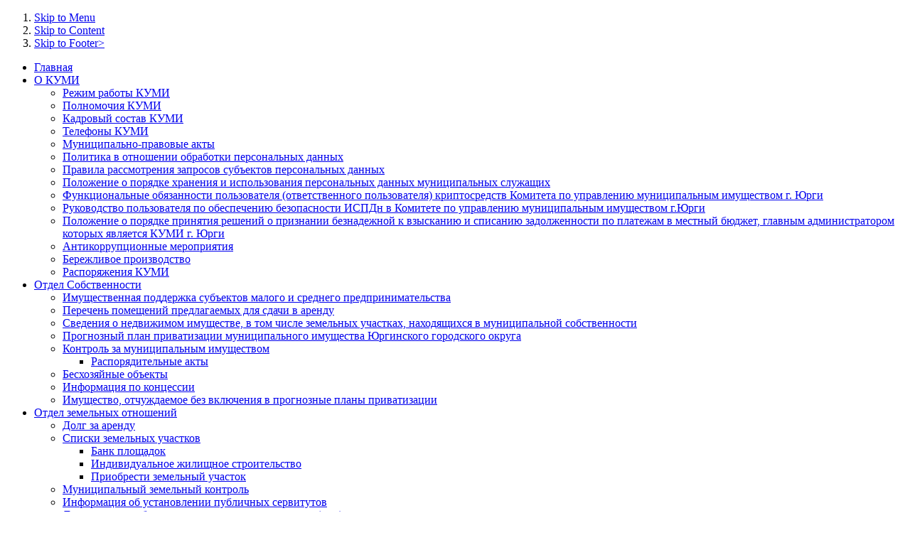

--- FILE ---
content_type: text/html; charset=utf-8
request_url: http://kumi.yurga.org/index.php/about/funkcobjazpolzispdn.html
body_size: 53718
content:












































































<!DOCTYPE html PUBLIC "-//W3C//DTD XHTML 1.0 Transitional//EN" "http://www.w3.org/TR/xhtml1/DTD/xhtml1-transitional.dtd">
<html xmlns="http://www.w3.org/1999/xhtml" xml:lang="ru-ru" lang="ru-ru" dir="ltr" >

<head>
  <meta http-equiv="pragma" content="no-cache" />
  <meta http-equiv="cache-control" content="no-cache" />
  <meta http-equiv="cache-control" content="max-age=0" />
  <meta http-equiv="expires" content="0" />
  <meta http-equiv="expires" content="Tue, 01 Jan 1980 1:00:00 GMT" />
  <base href="http://kumi.yurga.org/index.php/about/funkcobjazpolzispdn.html" />
  <meta http-equiv="content-type" content="text/html; charset=utf-8" />
  <meta name="robots" content="index, follow" />
  <meta name="keywords" content="КУМИ, Юрга, комитет, управление, имущество, аренда, арендатор, собственность, собственник" />
  <meta name="title" content="Функциональные обязанности пользователя (ответственного пользователя) криптосредств Комитета по управлению муниципальным имуществом г. Юрги" />
  <meta name="author" content="Admin" />
  <meta name="description" content="КУМИ Комитет по управлению муниципальным имуществом г.Юрги Официальный сайт" />
  <meta name="generator" content="Notepad" />
  <title>Функциональные обязанности пользователя (ответственного пользователя) криптосредств Комитета по управлению муниципальным имуществом г. Юрги</title>
  <link href="/templates/kumi/favicon.ico" rel="shortcut icon" type="image/x-icon" />
  <script type="text/javascript" src="/templates/kumi/js/mootools.php"></script>
  <script type="text/javascript" src="/templates/kumi/js/ice-menu.js"></script>


<!-- CSS -->
<style type="text/css" media="screen">
/*\*/@import url("/templates/system/css/system.css");/**/
/*\*/@import url("/templates/system/css/general.css");/**/

/*\*/@import url("/templates/kumi/css/template_css.css.php");/**/
/*\*/@import url("/templates/kumi/css/styles/style4.css");/**/



	

	


</style>

<!--[if lte IE 7]>
<link rel="stylesheet" type="text/css" href="/templates/kumi/css/ie.css" />
<![endif]-->

<!--[if lt IE 7]>
 <script type="text/javascript" src="/templates/kumi/js/fix-png-ie6.js"></script>
<script type="text/javascript" >
	DD_belatedPNG.fix('.png, img.png, #fontswitcher, #fontswitcher ul li a, ul.icescroller_buttons li a, #header_shadow, #loginarea, #left-column .icemodule h3 span.icemodule_header_r, #right-column .icemodule h3 span.icemodule_header_r, .iceslider_carouselslide_item .icemodule h4 span.icemodule_header_r, #footer #gotop p a, p.buttonheading img');
</script>
<![endif]--> 

<script type="text/javascript" >
	window.addEvent('domready', function() {			
		
		// MainMenu
				var MainMenu = new IceMenu({
			id: 'nav',
			subMenusContainerId:'MainMenuSub',
			effect: 'slide and fade',
			duration: 200,
			physics: Fx.Transitions.Sine.easeInOut,
			hideDelay: 700,
			orientation: 'horizontal',
			direction:{	x: 'left',	y: 'down' },
			opacity: 90		});
				
		// OtherMenu 
		 
		
				new SmoothScroll({ duration:1500, transition: Fx.Transitions.linear  }, window); 
		 

	});		
</script>

</head>

<body class="font-medium">

<div id="old-browser-warn" style="background: #FFF227; padding: 8px 0 10px; text-align: center; font-size: 14px; display: none;">
	<b>Вы используете устаревший браузер. Сайт может отображаться некорректно.</b>
</div>
<div id="stay-home" style="padding: 8px 0 10px; text-align: center; font-size: 14px; display: none;">
	<b>Оставайтесь дома!</b>
</div>
<script>
if ( (typeof(window.opera) != "undefined" && window.opera.version() < 12) || (window.attachEvent && !window.addEventListener) /* IE < 9 */ ) {
	document.getElementById('old-browser-warn').style.display = '';
}
</script>
<!-- Accessibility -->
<ol id="accessibility">
    <li><a href="#nav">Skip to Menu</a></li>
    <li><a href="#mainwrapper">Skip to Content</a></li>
    <li><a href="#footer" >Skip to Footer></a></li>
</ol>
<!-- Accessibility -->


<div class="wrapper_full">

	<!-- Main Nav -->
	<div id="main-nav_wrap">
		
        <div id="main-nav">
        	
             <ul class="menu" id="nav"><li class="item68"><a href="http://kumi.yurga.org/"><span>Главная</span></a></li><li class="parent active item110"><a href="#"><span>О КУМИ</span></a><ul class="accordionstyle"><li class="item111"><a href="/index.php/about/worktime.html"><span>Режим работы КУМИ</span></a></li><li class="item285"><a href="/index.php/about/polnom.html"><span>Полномочия КУМИ</span></a></li><li class="item286"><a href="/index.php/about/kadry.html"><span>Кадровый состав КУМИ</span></a></li><li class="item287"><a href="/index.php/about/phones.html"><span>Телефоны КУМИ</span></a></li><li class="item288"><a href="/index.php/about/mpa.html"><span>Муниципально-правовые акты</span></a></li><li class="item475"><a href="/index.php/about/policypdn.html"><span>Политика в отношении обработки персональных данных</span></a></li><li class="item476"><a href="/index.php/about/rulespdn.html"><span>Правила рассмотрения запросов субъектов персональных данных</span></a></li><li class="item477"><a href="/downloads/regulpd.doc"><span>Положение о порядке хранения и использования  персональных данных муниципальных служащих</span></a></li><li id="current" class="active item478"><a href="/index.php/about/funkcobjazpolzispdn.html"><span>Функциональные обязанности пользователя (ответственного пользователя) криптосредств Комитета по управлению муниципальным имуществом г. Юрги</span></a></li><li class="item479"><a href="/index.php/about/rucpolzbezlespdn.html"><span>Руководство пользователя по обеспечению безопасности ИСПДн  в Комитете по управлению муниципальным имуществом г.Юрги</span></a></li><li class="item482"><a href="/index.php/about/spisanbeznzadolzh.html"><span>Положение о порядке принятия решений о признании безнадежной к взысканию и списанию задолженности по платежам в местный бюджет, главным администратором которых является КУМИ г. Юрги</span></a></li><li class="item492"><a href="/index.php/about/anti-korruption.html"><span>Антикоррупционные мероприятия</span></a></li><li class="item493"><a href="/index.php/about/bp.html"><span>Бережливое производство</span></a></li><li class="item523"><a href="/index.php/about/rasporayzeniakumi.html"><span>Распоряжения КУМИ</span></a></li></ul></li><li class="parent item460"><a href="#"><span>Отдел Собственности</span></a><ul class="accordionstyle"><li class="item461"><a href="/index.php/sobstv/perechen-menu.html"><span>Имущественная поддержка субъектов малого и среднего предпринимательства</span></a></li><li class="item463"><a href="/index.php/sobstv/pomes-v-arende.html"><span>Перечень помещений предлагаемых для сдачи в аренду</span></a></li><li class="item484"><a href="/index.php/sobstv/nedviz-imu-ms.html"><span>Сведения о недвижимом имуществе, в том числе земельных участках, находящихся в муниципальной собственности</span></a></li><li class="item486"><a href="/index.php/sobstv/prognozny-plan-mu.html"><span>Прогнозный план приватизации муниципального имущества  Юргинского городского округа</span></a></li><li class="parent item509"><a href="#"><span>Контроль за муниципальным имуществом</span></a><ul class="accordionstyle"><li class="item510"><a href="/index.php/sobstv/kontr-mun-prop/rasp-acts-mun-prop.html"><span>Распорядительные акты</span></a></li></ul></li><li class="item519"><a href="/index.php/sobstv/beskhoz-obekty.html"><span>Бесхозяйные объекты</span></a></li><li class="item524"><a href="/index.php/sobstv/konzes.html"><span>Информация по концессии</span></a></li><li class="item525"><a href="/index.php/sobstv/otchuzdaemoeim.html"><span>Имущество, отчуждаемое без включения в прогнозные планы приватизации</span></a></li></ul></li><li class="parent item480"><a href="#"><span>Отдел земельных отношений</span></a><ul class="accordionstyle"><li class="item458"><a href="/oblig/"><span>Долг за аренду</span></a></li><li class="parent item467"><a href="/index.php/otdelzu/spiskizu.html"><span>Списки земельных участков</span></a><ul class="accordionstyle"><li class="item457"><a href="/index.php/otdelzu/spiskizu/2010-07-23-08-38-05.html"><span>Банк площадок</span></a></li><li class="item468"><a href="/index.php/otdelzu/spiskizu/igs.html"><span>Индивидуальное жилищное строительство</span></a></li><li class="item520"><a href="/index.php/otdelzu/spiskizu/priobresti-z-u.html"><span>Приобрести земельный участок</span></a></li></ul></li><li class="item483"><a href="/index.php/otdelzu/munzemkontr.html"><span>Муниципальный земельный контроль</span></a></li><li class="item485"><a href="/index.php/otdelzu/info-servitutes.html"><span>Информация об установлении публичных сервитутов</span></a></li><li class="item487"><a href="/index.php/otdelzu/documents.html"><span>Документы, необходимые для кадастрового учета и (или) регистрации прав</span></a></li><li class="item488"><a href="/index.php/otdelzu/oshibki.html"><span>Типичные ошибки кадастровых инженеров</span></a></li><li class="item511"><a href="/index.php/otdelzu/garazhm.html"><span>Гаражная амнистия</span></a></li><li class="item516"><a href="/index.php/otdelzu/dejstviyainvestoradlyazu.html"><span>Алгоритмы действий инвестора для получения земельного участка</span></a></li><li class="parent item517"><a href="/index.php/otdelzu/shagi.html"><span>Простые шаги по оформлению земельных участков</span></a><ul class="accordionstyle"><li class="item518"><a href="/index.php/otdelzu/shagi/shagi.html"><span>Предоставление земельных участков без проведения торгов</span></a></li></ul></li><li class="item526"><a href="/index.php/otdelzu/pravoobladateli.html"><span>Выявление правообладателей</span></a></li></ul></li><li class="parent item67"><a href="/index.php/torgi.html"><span>Торги</span></a><ul class="accordionstyle"><li class="item455"><a href="/index.php/torgi/sale-mun-prop.html"><span>Продажа муниципального имущества</span></a></li><li class="item462"><a href="/index.php/torgi/pravo-renta-nonres.html"><span>Продажа права аренды нежилых помещений</span></a></li><li class="item464"><a href="/index.php/torgi/pravo-renta-zu.html"><span>Продажа права аренды земельных участков</span></a></li><li class="item471"><a href="/index.php/torgi/salegrounds.html"><span>Продажа в собственность земельных участков</span></a></li><li class="item465"><a href="/index.php/torgi/pravo-renta-advert.html"><span>Продажа права аренды рекламных конструкций</span></a></li><li class="item515"><a href="/index.php/torgi/prodaza-jil-pom.html"><span>Продажа жилых помещений</span></a></li><li class="item481"><a href="/index.php/torgi/nestactob.html"><span>Право на заключение договора на размещение НТО</span></a></li><li class="item473"><a href="/index.php/torgi/itogi-torgov.html"><span>Итоги торгов по продаже и аренде земельных участков за 2010-2014 года</span></a></li><li class="item521"><a href="/index.php/torgi/koncessiya.html"><span>Концессия</span></a></li></ul></li><li class="parent item454"><a href="#"><span>Муниципальный контроль</span></a><ul class="accordionstyle"><li class="parent item495"><a href="#"><span>Земельный контроль</span></a><ul class="accordionstyle"><li class="item497"><a href="/index.php/mun-kontr/zem-kontr/perechen-npa.html"><span>Нормативно-правовые акты</span></a></li><li class="item498"><a href="/index.php/mun-kontr/zem-kontr/archiv-proverok.html"><span>Архив планов проверок</span></a></li><li class="item501"><a href="/index.php/mun-kontr/zem-kontr/doklady-mzk.html"><span>Доклады о муниципальном земельном контроле</span></a></li><li class="item514"><a href="/index.php/mun-kontr/zem-kontr/perechen-narusheniy.html"><span>Перечень наиболее часто встречающихся нарушений</span></a></li><li class="item512"><a href="/index.php/mun-kontr/zem-kontr/progr-prof.html"><span>Программы профилактики</span></a></li><li class="item513"><a href="/index.php/mun-kontr/zem-kontr/archiv-obzorov.html"><span>Архив Обзоров практики осуществления МЗК на территории Юргинского городского округа</span></a></li></ul></li><li class="parent item496"><a href="#"><span>Контроль за распространением наружной рекламы</span></a><ul class="accordionstyle"><li class="item494"><a href="/index.php/mun-kontr/rekl-kontr/perechen-npa.html"><span>Нормативно-правовые акты</span></a></li><li class="item499"><a href="/index.php/mun-kontr/rekl-kontr/checks.html"><span>Планы проведения проверок</span></a></li><li class="item500"><a href="/index.php/mun-kontr/rekl-kontr/itogi-proverok.html"><span>Итоги проведения проверок</span></a></li><li class="item502"><a href="/index.php/mun-kontr/rekl-kontr/prof-nar.html"><span>Профилактика нарушений</span></a></li></ul></li></ul></li><li class="item453"><a href="/index.php/vacancy.html"><span>Вакансии</span></a></li><li class="item456"><a href="/index.php/blanki.html"><span>Бланки</span></a></li><li class="item470"><a href="/index.php/ssulki.html"><span>Полезные ссылки</span></a></li></ul>         
  
              		</div>                    
          
	</div>
	<!-- Main Nav -->                    
	
	<!-- Header -->	  
    <div id="header">
                
		<div id="header_shadow">
         
        	<div class="wrapper">
             
            	<div class="padding">
                
                    <div id="logo">
                        <a href="/"><img src="/images/icetheme/logo_style4.png" alt="КУМИ г.Юрги" class="png" width="788" height="90" /></a>
                    </div>  
                    
                                        
                     
                
				</div>
                 
			</div>      
            
		</div>
        
	</div>
	<!-- Header -->	
    
	<!-- Content --> 
	<div id="content_gradient">
    
		<div id="content_top"></div>
    
    		<div id="content_shadow">
    
    			<div id="content" class="clearfix">
		
        			<div class="wrapper">
	
            			 
                        
                                                <!-- UserArea --> 	
                     	<div id="userarea">
                        
                        	<div class="padding clearfix">
								
								                                
                                                                 <div id="breadcrumbs" class="clearfix">
                                    <ol>
<li><a href="#">О КУМИ</a></li><li class="last"><span>Функциональные обязанности пользователя (ответственного пользователя) криптосредств Комитета по управлению муниципальным имуществом г. Юрги</span></li></ol>

                                </div>  
                                                                
                                                             
                            </div>
                               
                        </div>  
                        <!-- UserArea --> 	
                         
                        
                        
						<!-- Columns Container -->             
                        <div id="columns-container">
                            
                            <div id="outer-column-container">
                                
                                <div id="inner-column-container" class="clearfix">
                                    
                                    <!-- Source Order Container -->	
                                    <div id="source-order-container">
                                        
                                        <!-- Middle Column -->   
                                        <div id="middle-column">
                                                            
                                            <div class="inside">
                                
                        						
                                                 
                                                 
                                                 
                                                                         
                                                                                 
                                                 
                                                 
<div id="page">





        
        





<p class="iteminfo">

	

	
	    
    

</p>
</div>

<div class="blog_content">

<p class="MsoTitle" style="text-align: right;"><span style="font-family: 'Times New Roman';">Утверждено </span><span style="font-family: 'Times New Roman'; line-height: 15.8080005645752px;">Распоряжением</span></p>
<p class="MsoTitle" style="text-align: right;"><span style="font-family: 'Times New Roman';"> Комитета по управлению </span></p>
<p class="MsoTitle" style="text-align: right;"><span style="font-family: 'Times New Roman';">муниципальным имуществом  г.Юрги </span></p>
<p style="text-align: right;"><span style="font-size: 11pt; line-height: 115%; font-family: 'Times New Roman';"><strong>От 12.03.2014 № 355 </strong></span></p>
<h3 style="text-align: center;">
<p class="Tabletitleheader" style="margin-top:0cm;margin-right:-2.7pt;margin-bottom: 0cm;margin-left:0cm;margin-bottom:.0001pt"><strong><span style="font-size:12.0pt">Функциональные обязанности</span></strong></p>
<p class="Tabletitleheader" style="margin-top:0cm;margin-right:-2.7pt;margin-bottom: 0cm;margin-left:0cm;margin-bottom:.0001pt"><strong><span style="font-size:12.0pt">пользователя (ответственного пользователя) криптосредств </span></strong></p>
<p class="Tabletitleheader" style="margin-top:0cm;margin-right:-2.7pt;margin-bottom: 0cm;margin-left:0cm;margin-bottom:.0001pt"><strong><span style="font-size:12.0pt">Комитета по управлению муниципальным имуществом г. Юрги</span></strong></p>
<p class="Tabletitleheader" style="margin-top:0cm;margin-right:-2.7pt;margin-bottom: 0cm;margin-left:0cm;margin-bottom:.0001pt;text-align:justify"><strong><span style="font-size:12.0pt"> </span></strong></p>
<p class="Tabletitleheader" style="margin-top:0cm;margin-right:-2.7pt;margin-bottom: 0cm;margin-left:0cm;margin-bottom:.0001pt;text-indent:0cm;mso-list:l0 level1 lfo1; tab-stops:list 14.2pt"><!--[if !supportLists]--><strong><span style="font-size:12.0pt">1.<span style="font-weight: normal; font-stretch: normal; font-size: 7pt; line-height: normal; font-family: 'Times New Roman';"> </span></span></strong><!--[endif]--><span style="font-size:12.0pt">Термины и понятия:</span></p>
<p class="Tabletitleheader" style="margin-right:-2.7pt;text-align:justify"><span style="font-size:12.0pt">Криптосредство (шифровальные (криптографические) средства) - криптосредства:</span></p>
<p class="Tabletitleheader" style="margin-right:-2.7pt;text-align:justify"><span style="font-size:12.0pt">1.1.  Средства шифрования - аппаратные, программные и аппаратно-программные средства, системы и комплексы, реализующие алгоритмы криптографического преобразования информации и предназначенные для защиты информации при передаче по каналам связи и (или) для защиты информации от несанкционированного доступа при ее обработке и хранении;</span></p>
<p class="Tabletitleheader" style="margin-right:-2.7pt;text-align:justify"><span style="font-size:12.0pt">1.2.  Средства имитозащиты - аппаратные, программные и аппаратно-программные средства, системы и комплексы, реализующие алгоритмы криптографического преобразования информации и предназначенные для защиты от навязывания ложной информации;</span></p>
<p class="Tabletitleheader" style="margin-right:-2.7pt;text-align:justify"><span style="font-size:12.0pt">1.3. Средства электронной цифровой подписи - аппаратные, программные и аппаратно-программные средства, обеспечивающие на основе криптографических преобразований реализацию хотя бы одной из следующих функций: создание электронной цифровой подписи с использованием закрытого ключа электронной цифровой подписи, подтверждение с использованием открытого ключа электронной цифровой подписи подлинности электронной цифровой подписи, создание закрытых и открытых ключей электронной цифровой подписи;</span></p>
<p class="Tabletitleheader" style="margin-right:-2.7pt;text-align:justify"><span style="font-size:12.0pt">1.4.  Средства кодирования - средства, реализующие алгоритмы криптографического преобразования информации с выполнением части преобразования путем ручных операций или с использованием автоматизированных средств на основе таких операций;</span></p>
<p class="Tabletitleheader" style="margin-right:-2.7pt;text-align:justify"><span style="font-size:12.0pt">1.5.  Средства изготовления ключевых документов (независимо от вида носителя ключевой информации);</span></p>
<p class="Tabletitleheader" style="margin-right:-2.7pt;text-align:justify"><span style="font-size:12.0pt">1.6.  Ключевые документы (независимо от вида носителя ключевой информации: электронные документы на любых носителях информации, а также документы на бумажных носителях, содержащие ключевую информацию ограниченного доступа для криптографического преобразования информации с использованием алгоритмов криптографического преобразования информации (криптографический ключ) в шифровальных (криптографических) средствах).</span></p>
<p class="Tabletitleheader" style="margin-right:-2.7pt;text-align:justify"><strong><span style="font-size:12.0pt"> </span></strong></p>
<p class="Tabletitleheader" style="margin-top:6.0pt;margin-right:-2.7pt; margin-bottom:0cm;margin-left:0cm;margin-bottom:.0001pt;text-indent:0cm; mso-list:l0 level1 lfo1;tab-stops:list 14.2pt"><!--[if !supportLists]--><strong><span style="font-size:12.0pt">2.<span style="font-weight: normal; font-stretch: normal; font-size: 7pt; line-height: normal; font-family: 'Times New Roman';"> </span></span></strong><!--[endif]--><span style="font-size:12.0pt">Общие положения</span></p>
<p class="Tabletitleheader" style="margin-top:6.0pt;margin-right:-2.7pt; margin-bottom:0cm;margin-left:0cm;margin-bottom:.0001pt;text-align:justify; text-indent:0cm;mso-list:l0 level2 lfo1;tab-stops:list 34.0pt"><!--[if !supportLists]--><span style="font-size:12.0pt">2.1.<span style="font-weight: normal; font-stretch: normal; font-size: 7pt; line-height: normal; font-family: 'Times New Roman';"> </span></span><!--[endif]--><span style="font-size:12.0pt">Настоящие функциональные обязанности разработаны на основании требований Федерального закона Российской Федерации от 27.07.2006 № 152-ФЗ «О персональных данных», Типовых требований ФСБ от 21.02.2008 № 149/6/6-622, а также руководства пользователя по обеспечению безопасности ИСПДн в КУМИ г.Юрги </span></p>
<p class="Tabletitleheader" style="margin-top:6.0pt;margin-right:-2.7pt; margin-bottom:0cm;margin-left:0cm;margin-bottom:.0001pt;text-align:justify; text-indent:0cm;mso-list:l0 level2 lfo1;tab-stops:list 34.0pt"><!--[if !supportLists]--><span style="font-size:12.0pt">2.2.<span style="font-weight: normal; font-stretch: normal; font-size: 7pt; line-height: normal; font-family: 'Times New Roman';"> </span></span><!--[endif]--><span style="font-size:12.0pt">Пользователь (ответственный пользователь) криптосредств осуществляет обработку персональных данных в информационной системе персональных данных для выполнения своих должностных обязанностей и несет персональную ответственность за свои действия.</span></p>
<p class="Tabletitleheader" style="margin-top:6.0pt;margin-right:-2.7pt; margin-bottom:0cm;margin-left:0cm;margin-bottom:.0001pt;text-align:justify; text-indent:0cm;mso-list:l0 level2 lfo1;tab-stops:list 34.0pt"><!--[if !supportLists]--><span style="font-size:12.0pt">2.3.<span style="font-weight: normal; font-stretch: normal; font-size: 7pt; line-height: normal; font-family: 'Times New Roman';"> </span></span><!--[endif]--><span style="font-size:12.0pt">В соответствии с Распоряжением Комитета по управлению муниципальным имуществом № 1299 от 06.10.2014г. «О назначении ответственных лиц, имеющих доступ к Системе исполнения регламентов Кемеровской области», функции ответственного пользователя криптосредств возлагаются на муниципальных служащих, которым выдаются ключи электронной цифровой подписи для работы в данной системе.</span></p>
<p class="Tabletitleheader" style="margin-right:-2.7pt;text-align:justify"><span style="font-size:12.0pt">В соответствии с Распоряжением Комитета по управлению муниципальным имуществом № 582 от 12.05.2014г. «О наделении полномочиями» функции ответственного пользователя криптосредств возлагаются на муниципальных служащих, наделенных полномочиями по подписанию электронных документов в системе электронного документооборота Федерального казначейства посредством электронной цифровой подписи для работы в данной системе.</span></p>
<p class="Tabletitleheader" style="margin-right:-2.7pt;text-align:justify"><span style="font-size:12.0pt">В связи с необходимостью обмена электронными документами на общероссийском официальном сайте и в соответствии с Федеральным законом от 05.04.2013 № 44 ФЗ « О контрактной системе в сфере закупок товаров, работ, услуг для обеспечения государственных и муниципальных нужд» функции  пользователя криптосредств (ответственного пользователя криптосредств) возлагаются на муниципальных служащих, назначаемых пользователями общероссийского официального сайта и наделенных полномочиями по подписанию электронных документов на общероссийском официальном сайте.</span></p>
<p class="Tabletitleheader" style="margin-top:6.0pt;margin-right:-2.7pt; margin-bottom:0cm;margin-left:0cm;margin-bottom:.0001pt;text-align:justify; text-indent:0cm;mso-list:l0 level2 lfo1;tab-stops:list 34.0pt"><!--[if !supportLists]--><span style="font-size:12.0pt">2.4.<span style="font-weight: normal; font-stretch: normal; font-size: 7pt; line-height: normal; font-family: 'Times New Roman';"> </span></span><!--[endif]--><span style="font-size:12.0pt">Контроль за организацией, обеспечением функционирования и безопасности криптосредств, предназначенных для защиты персональных данных при их обработке в информационных системах персональных данных, возлагается на администратора безопасности, назначенного Распоряжением Комитета по управлению муниципальным имуществом г. Юрги № 513 от 25.04.2014 г. и ответственного за выполнение работ по технической и криптографической защите персональных данных, назначенного Распоряжением Комитета по управлению муниципальным имуществом г. Юрги № 512 от 25.04.2014 г. и осуществляется в соответствии с действующим законодательством Российской Федерации.</span></p>
<p class="Tabletitleheader" style="margin-right:-2.7pt;text-align:justify"><span style="font-size:12.0pt"> </span></p>
<p class="Tabletitleheader" style="margin-top:6.0pt;margin-right:-2.7pt; margin-bottom:0cm;margin-left:0cm;margin-bottom:.0001pt;text-indent:0cm; mso-list:l0 level1 lfo1;tab-stops:list 14.2pt"><!--[if !supportLists]--><strong><span style="font-size:12.0pt">3.<span style="font-weight: normal; font-stretch: normal; font-size: 7pt; line-height: normal; font-family: 'Times New Roman';"> </span></span></strong><!--[endif]--><span style="font-size:12.0pt">Должностные обязанности</span></p>
<p class="Tabletitleheader" style="margin-top:6.0pt;margin-right:-2.7pt; margin-bottom:0cm;margin-left:0cm;margin-bottom:.0001pt;text-align:justify; text-indent:0cm;mso-list:l0 level2 lfo1;tab-stops:list 34.0pt"><!--[if !supportLists]--><span style="font-size:12.0pt">3.1.<span style="font-weight: normal; font-stretch: normal; font-size: 7pt; line-height: normal; font-family: 'Times New Roman';"> </span></span><!--[endif]--><span style="font-size:12.0pt">Пользователь криптосредств (ответственный пользователь криптосредств) при обработке персональных данных с использованием криптосредств обязан:</span></p>
<p class="Tabletitleheader" style="margin-right:-2.7pt;text-align:justify"><span style="font-size:12.0pt">3.2. Соблюдать требования руководства пользователя по обеспечению безопасности ИСПДн в КУМИ г.Юрги. </span></p>
<p class="Tabletitleheader" style="margin-right:-2.7pt;text-align:justify"><span style="font-size:12.0pt">3.3. Соблюдать требования конфиденциальности при обращении со сведениями о порядке обеспечения безопасности применяемых криптосредств и ключевых документах к ним;</span></p>
<p class="Tabletitleheader" style="margin-right:-2.7pt;text-align:justify"><span style="font-size:12.0pt">3.4. Соблюдать правила хранения носителей информации ограниченного распространения;</span></p>
<p class="Tabletitleheader" style="margin-right:-2.7pt;text-align:justify"><span style="font-size:12.0pt">3.5. Своевременно выявлять попытки посторонних лиц получить сведения о защищаемых персональных данных, об используемых криптосредствах или ключевых документах к ним;</span></p>
<p class="Tabletitleheader" style="margin-right:-2.7pt;text-align:justify"><span style="font-size:12.0pt">3.6. Сообщить Администратору безопасности об обнаружении фактов утраты или недостачи криптосредств, ключевых документов к ним, удостоверений, пропусков, ключей от помещений, хранилищ, сейфов (металлических шкафов), личных печатей и т.п.</span></p>
<p class="Tabletitleheader" style="margin-right:-2.7pt;text-align:justify"><span style="font-size:12.0pt">3.7. В случае расторжения трудового договора с муниципальным служащим - пользователем криптосредств (ответственным пользователем криптосредств) все выданные для выполнения должностных обязанностей криптосредства подлежат обязательной сдаче Администратору безопасности ИСПДн.</span></p>
<p class="Tabletitleheader" style="margin-right:-2.7pt"><span style="font-size: 12.0pt">4. Ответственность</span></p>
<p class="Tabletitleheader" style="margin-right:-2.7pt;text-align:justify"><span style="font-size:12.0pt">4.1. Муниципальные служащие, выполняющие должностные обязанности в качестве пользователей (ответственных пользователей) криптосредств, несут ответственность предусмотренную  действующим законодательством РФ. </span></p>
<p class="Tabletitleheader" style="margin-top:0cm;margin-right:-2.7pt;margin-bottom: 0cm;margin-left:0cm;margin-bottom:.0001pt"><span style="font-size:12.0pt"> </span></p>
</h3>
<ol>
<li>
<p class="Tabletitleheader"><strong><span style="font-size: 12.0pt;"> </span></strong></p>
<p class="Tabletitleheader"><strong><span style="font-size: 12.0pt;"> </span></strong></p>
<p class="Tabletitleheader" style="margin-right: -2.7pt;"><strong><span style="font-size: 12.0pt;"> </span></strong></p>
<p class="Tabletitleheader" style="margin-right: -2.7pt;"><strong><span style="font-size: 12.0pt;"> </span></strong></p>
<p class="Tabletitleheader" style="margin-right: -2.7pt;"><strong><span style="font-size: 12.0pt;"> </span></strong></p>
<p class="Tabletitleheader" style="margin-right: -2.7pt;"><strong><span style="font-size: 12.0pt;"> </span></strong></p>
<p class="Tabletitleheader" style="margin-right: -2.7pt;"><strong><span style="font-size: 12.0pt;"> </span></strong></p>
<p class="Tabletitleheader" style="margin-right: -2.7pt;"><strong><span style="font-size: 12.0pt;"> </span></strong></p>
</li>
</ol></div>




<span class="clearfix">&nbsp;</span>



</div>


                                    
                                                                          
                                                  
                                                 
                                              
                        
                                            </div>
                                                    
                                        </div>
										<!-- Middle Column -->
                         
    
                                                             
                                    </div>
									<!-- Source Order Container -->	
    
    
                                                                         
                                                                                        
                                </div>
                                         
                            </div>
                                    
                        </div>
						<!-- Columns Container -->    
                    
 					
						                        <!-- Bottom -->
                        <div id="bottom">
            
                            <div class="padding  clearfix">  
                                
                                                                                                                                                                                                 <div class="width100  floatleft">
                                        		<div class="moduletable">
					<script src='https://pos.gosuslugi.ru/bin/script.min.js'></script>
        <style>
            @charset "UTF-8";

            #js-show-iframe-wrapper {
                position: relative;
                display: flex;
                align-items: center;
                justify-content: center;
                width: 100%;
                min-width: 293px;
                max-width: 100%;
                background: linear-gradient(138.4deg,#38bafe 26.49%,#2d73bc 79.45%);
                color: #fff;
                cursor: pointer;
            }

                #js-show-iframe-wrapper .pos-banner-fluid * {
                    box-sizing: border-box
                }

                #js-show-iframe-wrapper .pos-banner-fluid .pos-banner-btn_2 {
                    display: block;
                    width: 195px;
                    min-height: 56px;
                    font-size: 18px;
                    line-height: 24px;
                    cursor: pointer;
                    background: #0d4cd3;
                    color: #fff;
                    border: none;
                    border-radius: 8px;
                    outline: 0
                }

                    #js-show-iframe-wrapper .pos-banner-fluid .pos-banner-btn_2:hover {
                        background: #1d5deb
                    }

                    #js-show-iframe-wrapper .pos-banner-fluid .pos-banner-btn_2:focus {
                        background: #2a63ad
                    }

                    #js-show-iframe-wrapper .pos-banner-fluid .pos-banner-btn_2:active {
                        background: #2a63ad
                    }

            @-webkit-keyframes fadeInFromNone {
                0% {
                    display: none;
                    opacity: 0
                }

                1% {
                    display: block;
                    opacity: 0
                }

                100% {
                    display: block;
                    opacity: 1
                }
            }

            @keyframes fadeInFromNone {
                0% {
                    display: none;
                    opacity: 0
                }

                1% {
                    display: block;
                    opacity: 0
                }

                100% {
                    display: block;
                    opacity: 1
                }
            }

            @font-face {
                font-family: LatoWebLight;
                src: url(https://pos.gosuslugi.ru/bin/fonts/Lato/fonts/Lato-Light.woff2) format("woff2"),url(https://pos.gosuslugi.ru/bin/fonts/Lato/fonts/Lato-Light.woff) format("woff"),url(https://pos.gosuslugi.ru/bin/fonts/Lato/fonts/Lato-Light.ttf) format("truetype");
                font-style: normal;
                font-weight: 400;
                text-rendering: optimizeLegibility
            }

            @font-face {
                font-family: LatoWeb;
                src: url(https://pos.gosuslugi.ru/bin/fonts/Lato/fonts/Lato-Regular.woff2) format("woff2"),url(https://pos.gosuslugi.ru/bin/fonts/Lato/fonts/Lato-Regular.woff) format("woff"),url(https://pos.gosuslugi.ru/bin/fonts/Lato/fonts/Lato-Regular.ttf) format("truetype");
                font-style: normal;
                font-weight: 400;
                text-rendering: optimizeLegibility
            }

            @font-face {
                font-family: LatoWebBold;
                src: url(https://pos.gosuslugi.ru/bin/fonts/Lato/fonts/Lato-Bold.woff2) format("woff2"),url(https://pos.gosuslugi.ru/bin/fonts/Lato/fonts/Lato-Bold.woff) format("woff"),url(https://pos.gosuslugi.ru/bin/fonts/Lato/fonts/Lato-Bold.ttf) format("truetype");
                font-style: normal;
                font-weight: 400;
                text-rendering: optimizeLegibility
            }
        </style>
        <style>
            #js-show-iframe-wrapper .bf-1 {
                position: relative;
                display: grid;
                grid-template-columns: var(--pos-banner-fluid-1__grid-template-columns);
                grid-template-rows: var(--pos-banner-fluid-1__grid-template-rows);
                width: 100%;
                max-width: 1060px;
                font-family: LatoWeb,sans-serif;
                box-sizing: border-box
            }

            #js-show-iframe-wrapper .bf-1__decor {
                grid-column: var(--pos-banner-fluid-1__decor-grid-column);
                grid-row: var(--pos-banner-fluid-1__decor-grid-row);
                padding: var(--pos-banner-fluid-1__decor-padding);
                background: url(https://pos.gosuslugi.ru/bin/banner-fluid/1/banner-fluid-bg-1.svg) var(--pos-banner-fluid-1__decor-bg-position) no-repeat;
                background-size: var(--pos-banner-fluid-1__decor-bg-size)
            }

            #js-show-iframe-wrapper .bf-1__logo-wrap {
                display: flex;
                flex-direction: column;
                align-items: flex-end
            }

            #js-show-iframe-wrapper .bf-1__logo {
                width: 128px
            }

            #js-show-iframe-wrapper .bf-1__slogan {
                font-family: LatoWebBold,sans-serif;
                font-size: var(--pos-banner-fluid-1__slogan-font-size);
                line-height: var(--pos-banner-fluid-1__slogan-line-height)
            }

            #js-show-iframe-wrapper .bf-1__content {
                padding: var(--pos-banner-fluid-1__content-padding)
            }

            #js-show-iframe-wrapper .bf-1__description {
                display: flex;
                flex-direction: column;
                margin-bottom: 24px
            }

            #js-show-iframe-wrapper .bf-1__text {
                margin-bottom: 12px;
                font-size: 24px;
                line-height: 32px;
                font-family: LatoWebBold,sans-serif
            }

            #js-show-iframe-wrapper .bf-1__text_small {
                margin-bottom: 0;
                font-size: 16px;
                line-height: 24px;
                font-family: LatoWeb,sans-serif
            }

            #js-show-iframe-wrapper .bf-1__btn-wrap {
                display: flex;
                align-items: center;
                justify-content: center
            }
        </style> <div id='js-show-iframe-wrapper'> <div class='pos-banner-fluid bf-1'> <div class='bf-1__decor'> <div class='bf-1__logo-wrap'> <img class='bf-1__logo' src='https://pos.gosuslugi.ru/bin/banner-fluid/gosuslugi-logo.svg' alt='Госуслуги' /> <div class='bf-1__slogan'>Жалобы на всё</div> </div> </div> <div class='bf-1__content'> <div class='bf-1__description'> <span class='bf-1__text'> Не убран снег, яма на дороге, не горит фонарь? </span> <span class='pos-banner-fluid__text pos-banner-fluid__text_small'> Столкнулись с проблемой&nbsp;— сообщите о ней! </span> </div> <div class='bf-1__btn-wrap'> <!-- pos-banner-btn_2 не удалять; другие классы не добавлять --> <button class='pos-banner-btn_2' type='button'>Подать жалобу </button> </div> </div> </div> </div>
        <script>"use strict";var root=document.documentElement,banner=document.getElementById("js-show-iframe-wrapper");function displayWindowSize(){var e=banner.offsetWidth;e<=500&&(root.style.setProperty("--pos-banner-fluid-1__grid-template-columns","100%"),root.style.setProperty("--pos-banner-fluid-1__grid-template-rows","310px auto"),root.style.setProperty("--pos-banner-fluid-1__decor-grid-column","initial"),root.style.setProperty("--pos-banner-fluid-1__decor-grid-row","initial"),root.style.setProperty("--pos-banner-fluid-1__decor-padding","30px 30px 0 30px"),root.style.setProperty("--pos-banner-fluid-1__decor-bg-position","center calc(100% - 10px)"),root.style.setProperty("--pos-banner-fluid-1__decor-bg-size","75% 75%"),root.style.setProperty("--pos-banner-fluid-1__content-padding","0 30px 30px 30px"),root.style.setProperty("--pos-banner-fluid-1__slogan-font-size","24px"),root.style.setProperty("--pos-banner-fluid-1__slogan-line-height","32px")),e>500&&e<=800&&(root.style.setProperty("--pos-banner-fluid-1__grid-template-columns","min-content 1fr"),root.style.setProperty("--pos-banner-fluid-1__grid-template-rows","100%"),root.style.setProperty("--pos-banner-fluid-1__decor-grid-column","2"),root.style.setProperty("--pos-banner-fluid-1__decor-grid-row","1"),root.style.setProperty("--pos-banner-fluid-1__decor-padding","30px 30px 30px 0"),root.style.setProperty("--pos-banner-fluid-1__decor-bg-position","calc(30% - 10px) calc(72% - 2px)"),root.style.setProperty("--pos-banner-fluid-1__decor-bg-size","calc(23% + 150px)"),root.style.setProperty("--pos-banner-fluid-1__content-padding","30px"),root.style.setProperty("--pos-banner-fluid-1__slogan-font-size","24px"),root.style.setProperty("--pos-banner-fluid-1__slogan-line-height","32px")),e>800&&e<=1020&&(root.style.setProperty("--pos-banner-fluid-1__grid-template-columns","min-content 1fr"),root.style.setProperty("--pos-banner-fluid-1__grid-template-rows","100%"),root.style.setProperty("--pos-banner-fluid-1__decor-grid-column","2"),root.style.setProperty("--pos-banner-fluid-1__decor-grid-row","1"),root.style.setProperty("--pos-banner-fluid-1__decor-padding","30px 30px 30px 0"),root.style.setProperty("--pos-banner-fluid-1__decor-bg-position","calc(38% - 50px) calc(6% - 0px)"),root.style.setProperty("--pos-banner-fluid-1__decor-bg-size","420px"),root.style.setProperty("--pos-banner-fluid-1__content-padding","30px"),root.style.setProperty("--pos-banner-fluid-1__slogan-font-size","32px"),root.style.setProperty("--pos-banner-fluid-1__slogan-line-height","40px")),e>1020&&(root.style.setProperty("--pos-banner-fluid-1__grid-template-columns","min-content 1fr"),root.style.setProperty("--pos-banner-fluid-1__grid-template-rows","100%"),root.style.setProperty("--pos-banner-fluid-1__decor-grid-column","2"),root.style.setProperty("--pos-banner-fluid-1__decor-grid-row","1"),root.style.setProperty("--pos-banner-fluid-1__decor-padding","30px 30px 30px 0"),root.style.setProperty("--pos-banner-fluid-1__decor-bg-position","calc(30% - 28px) calc(0% - 40px)"),root.style.setProperty("--pos-banner-fluid-1__decor-bg-size","620px"),root.style.setProperty("--pos-banner-fluid-1__content-padding","30px"),root.style.setProperty("--pos-banner-fluid-1__slogan-font-size","32px"),root.style.setProperty("--pos-banner-fluid-1__slogan-line-height","40px"))}displayWindowSize();var resizeListener=window.addEventListener("resize",displayWindowSize);window.onunload=function(){window.removeEventListener("resize",resizeListener)};</script>
        <script>Widget("https://pos.gosuslugi.ru/form", 216294)</script>		</div>
	
                                    </div>
                                                                       
                               
                                
                            </div>
                            
                        </div>
						<!-- Bottom -->
                                          
                        
                    </div>
       
                </div> 
	
			<div id="content_bottom"></div>
            
    	</div> 
        
     </div>   
    <!-- Content -->   
    
    
    <!-- Footer -->
    <div id="footer">
    
        <div class="wrapper">
            
            <div class="padding">
                    
    		     
                                           
				                
                <p class="copyrightp">&#169; 2026 КУМИ (Комитет по управлению муниципальным имуществом) г.Юрги. Все права защищены.</p>

                
                 
                                
                                     <div id="gotop"><p><a href="#main-nav_wrap"><span>Go to Top</span></a></p></div>
                                            
                            
                            
 			</div>
                        
		</div> 
            
	</div>
	<!-- Footer -->   
                                   
                    
                    
                    
                    
                    
</div>
<!-- Wrapper Full -->                  


<head>
  <meta http-equiv="pragma" content="no-cache" />
  <meta http-equiv="cache-control" content="no-cache" />
  <meta http-equiv="cache-control" content="max-age=0" />
  <meta http-equiv="expires" content="0" />
  <meta http-equiv="expires" content="Tue, 01 Jan 1980 1:00:00 GMT" />
</head>
</body>
</html>
